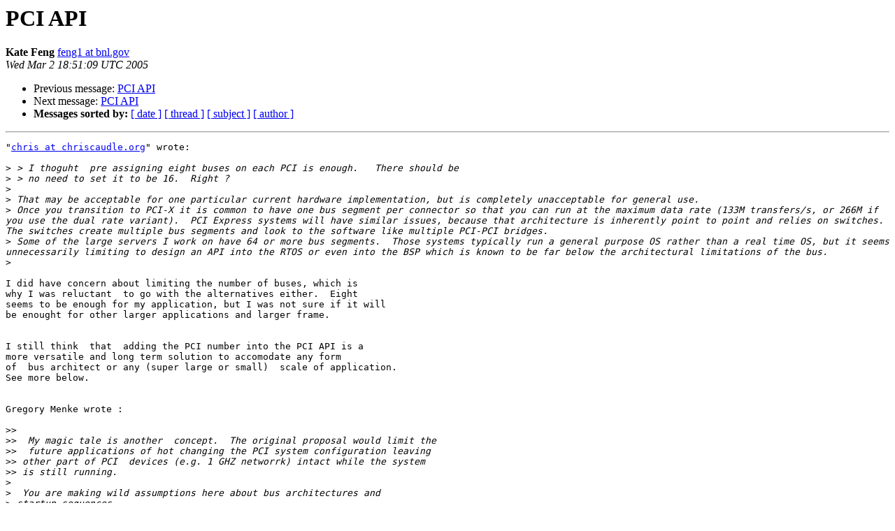

--- FILE ---
content_type: text/html
request_url: https://lists.rtems.org/pipermail/users/2005-March/045827.html
body_size: 5960
content:
<!DOCTYPE HTML PUBLIC "-//W3C//DTD HTML 4.01 Transitional//EN">
<HTML>
 <head><script>  var _paq = window._paq = window._paq || [];_paq.push(['trackPageView']);  _paq.push(['enableLinkTracking']);  (function() {    var u='https://eye.rtems.org/eye/';    _paq.push(['setTrackerUrl', u+'matomo.php']);    _paq.push(['setSiteId', '12']);    var d=document, g=d.createElement('script'), s=d.getElementsByTagName('script')[0];    g.async=true; g.src=u+'matomo.js'; s.parentNode.insertBefore(g,s);  })();</script>
   <TITLE> PCI API
   </TITLE>
   <LINK REL="Index" HREF="index.html" >
   <LINK REL="made" HREF="mailto:users%40rtems.org?Subject=Re%3A%20PCI%20API&In-Reply-To=%3C42260B1D.71AF7169%40bnl.gov%3E">
   <META NAME="robots" CONTENT="index,nofollow">
   <style type="text/css">
       pre {
           white-space: pre-wrap;       /* css-2.1, curent FF, Opera, Safari */
           }
   </style>
   <META http-equiv="Content-Type" content="text/html; charset=us-ascii">
   <LINK REL="Previous"  HREF="012236.html">
   <LINK REL="Next"  HREF="045828.html">
<!-- Global site tag (gtag.js) - Google Analytics -->
<script async src="https://www.googletagmanager.com/gtag/js?id=UA-148803305-5"></script>
<script>
  window.dataLayer = window.dataLayer || [];
  function gtag(){dataLayer.push(arguments);}
  gtag('js', new Date());

  gtag('config', 'UA-148803305-5');
</script>
 </HEAD>
 <BODY BGCOLOR="#ffffff">
   <H1>PCI API</H1>
    <B>Kate Feng</B> 
    <A HREF="mailto:users%40rtems.org?Subject=Re%3A%20PCI%20API&In-Reply-To=%3C42260B1D.71AF7169%40bnl.gov%3E"
       TITLE="PCI API">feng1 at bnl.gov
       </A><BR>
    <I>Wed Mar  2 18:51:09 UTC 2005</I>
    <P><UL>
        <LI>Previous message: <A HREF="012236.html">PCI API
</A></li>
        <LI>Next message: <A HREF="045828.html">PCI API
</A></li>
         <LI> <B>Messages sorted by:</B> 
              <a href="date.html#45827">[ date ]</a>
              <a href="thread.html#45827">[ thread ]</a>
              <a href="subject.html#45827">[ subject ]</a>
              <a href="author.html#45827">[ author ]</a>
         </LI>
       </UL>
    <HR>  
<!--beginarticle-->
<PRE>&quot;<A HREF="http://lists.rtems.org/mailman/listinfo/users">chris at chriscaudle.org</A>&quot; wrote:

&gt;<i> &gt; I thoguht  pre assigning eight buses on each PCI is enough.   There should be
</I>&gt;<i> &gt; no need to set it to be 16.  Right ?
</I>&gt;<i>
</I>&gt;<i> That may be acceptable for one particular current hardware implementation, but is completely unacceptable for general use.
</I>&gt;<i> Once you transition to PCI-X it is common to have one bus segment per connector so that you can run at the maximum data rate (133M transfers/s, or 266M if you use the dual rate variant).  PCI Express systems will have similar issues, because that architecture is inherently point to point and relies on switches.  The switches create multiple bus segments and look to the software like multiple PCI-PCI bridges.
</I>&gt;<i> Some of the large servers I work on have 64 or more bus segments.  Those systems typically run a general purpose OS rather than a real time OS, but it seems unnecessarily limiting to design an API into the RTOS or even into the BSP which is known to be far below the architectural limitations of the bus.
</I>&gt;<i>
</I>
I did have concern about limiting the number of buses, which is
why I was reluctant  to go with the alternatives either.  Eight
seems to be enough for my application, but I was not sure if it will
be enought for other larger applications and larger frame.


I still think  that  adding the PCI number into the PCI API is a
more versatile and long term solution to accomodate any form
of  bus architect or any (super large or small)  scale of application.
See more below.


Gregory Menke wrote :

&gt;&gt;<i>
</I>&gt;&gt;<i>  My magic tale is another  concept.  The original proposal would limit the
</I>&gt;&gt;<i>  future applications of hot changing the PCI system configuration leaving
</I>&gt;&gt;<i> other part of PCI  devices (e.g. 1 GHZ networrk) intact while the system
</I>&gt;&gt;<i> is still running.
</I>&gt;<i>
</I>&gt;<i>  You are making wild assumptions here about bus architectures and
</I>&gt;<i> startup sequences.
</I>&gt;<i>
</I>
My magic tale is not about the startup sequence.   It's about hot
changing the system configuration.  I doubt one can
predict how hardware vendor would design the bus architecture
for their board or system, which could be subject to the constraints
of the  physical layout and size  and other considerations (e.g. performance).


On the mvme5500, PCI0 allows seven more PCI devices via the PMC
slot and PMCspan.    The PCI1 is pre occcupied by the 1GHZ network and
it has one more PMC slot (no PMCspan allowed). Imagine that one
application has  five devices on PCI0.  One day, it requires to
hot adding   two more  PCI devices while the system has
been serving  for three months.  However, the application can not
disturb any other deviceson PCI1 - at least for the prebuilt 1GHZ
network.  What is the new bus number for the two added devices
based on the original proposal  ?


Maybe I am missing some point because I did not work on
other form of PCI frames.   What is it ?  I  truly doubt one
can predict how hardware vendor would design the bus
architecture.


Regards,
Kate




</PRE>

<!--endarticle-->
    <HR>
    <P><UL>
        <!--threads-->
	<LI>Previous message: <A HREF="012236.html">PCI API
</A></li>
	<LI>Next message: <A HREF="045828.html">PCI API
</A></li>
         <LI> <B>Messages sorted by:</B> 
              <a href="date.html#45827">[ date ]</a>
              <a href="thread.html#45827">[ thread ]</a>
              <a href="subject.html#45827">[ subject ]</a>
              <a href="author.html#45827">[ author ]</a>
         </LI>
       </UL>

<hr>
<a href="http://lists.rtems.org/mailman/listinfo/users">More information about the users
mailing list</a><br>
</body></html>
